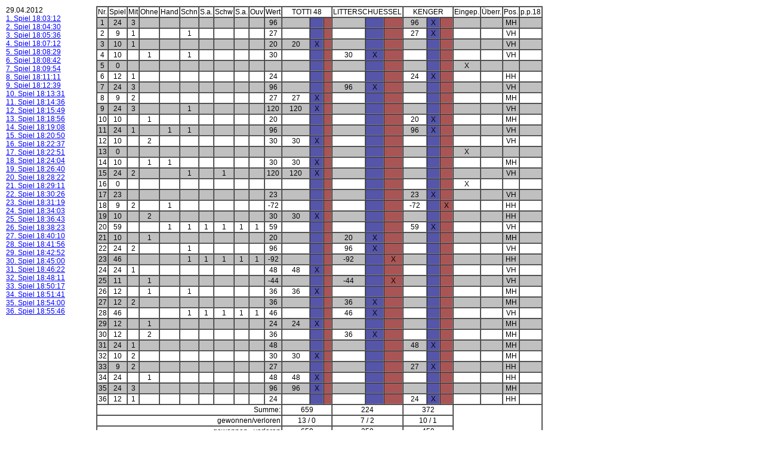

--- FILE ---
content_type: text/html
request_url: https://www.doskv.de/bundesliga2012/13097/17.html
body_size: 2113
content:
<!DOCTYPE HTML PUBLIC "-//W3C//DTD HTML 4.01 Transitional//EN">
<html>
<head>
<META name="robots" content="noindex">
<META name="robots" content="nofollow">
<META http-equiv="imagetoolbar" content="no">
<title>Punkteliste Am Tisch</title>
<link href="/style.css" rel="stylesheet" type="text/css">
</head>
<BODY bgcolor="#FFFFFF" text="#000000" link="#333333" vlink="#333333" alink="#333333"><table border="0" width="100%" cellpadding="0" cellspacing="5"><tr><td valign="top">29.04.2012<br><nobr><a href="http://www.doskv.de/lastgame.php?n=6xSP4SR88xS0" target="_spiele"><font size="-1">1. Spiel 18:03:12</font></a></nobr><br><nobr><a href="http://www.doskv.de/lastgame.php?n=6xSP4SR88xQ9" target="_spiele"><font size="-1">2. Spiel 18:04:30</font></a></nobr><br><nobr><a href="http://www.doskv.de/lastgame.php?n=6xSP4SR88x30" target="_spiele"><font size="-1">3. Spiel 18:05:36</font></a></nobr><br><nobr><a href="http://www.doskv.de/lastgame.php?n=6xSP4SR88x9S" target="_spiele"><font size="-1">4. Spiel 18:07:12</font></a></nobr><br><nobr><a href="http://www.doskv.de/lastgame.php?n=6xSP4SR88x92" target="_spiele"><font size="-1">5. Spiel 18:08:29</font></a></nobr><br><nobr><a href="http://www.doskv.de/lastgame.php?n=6xSP4SR88xCY" target="_spiele"><font size="-1">6. Spiel 18:08:42</font></a></nobr><br><nobr><a href="http://www.doskv.de/lastgame.php?n=6xSP4SR88xY1" target="_spiele"><font size="-1">7. Spiel 18:09:54</font></a></nobr><br><nobr><a href="http://www.doskv.de/lastgame.php?n=6xSP4SR88xTL" target="_spiele"><font size="-1">8. Spiel 18:11:11</font></a></nobr><br><nobr><a href="http://www.doskv.de/lastgame.php?n=6xSP4SR88x1S" target="_spiele"><font size="-1">9. Spiel 18:12:39</font></a></nobr><br><nobr><a href="http://www.doskv.de/lastgame.php?n=6xSP4SR88x1A" target="_spiele"><font size="-1">10. Spiel 18:13:31</font></a></nobr><br><nobr><a href="http://www.doskv.de/lastgame.php?n=6xSP4SR88x0J" target="_spiele"><font size="-1">11. Spiel 18:14:36</font></a></nobr><br><nobr><a href="http://www.doskv.de/lastgame.php?n=6xSP4SR88xFQ" target="_spiele"><font size="-1">12. Spiel 18:15:49</font></a></nobr><br><nobr><a href="http://www.doskv.de/lastgame.php?n=6xSP4SR88x2W" target="_spiele"><font size="-1">13. Spiel 18:18:56</font></a></nobr><br><nobr><a href="http://www.doskv.de/lastgame.php?n=6xSP4SR88x8V" target="_spiele"><font size="-1">14. Spiel 18:19:08</font></a></nobr><br><nobr><a href="http://www.doskv.de/lastgame.php?n=6xSP4SR88xUY" target="_spiele"><font size="-1">15. Spiel 18:20:50</font></a></nobr><br><nobr><a href="http://www.doskv.de/lastgame.php?n=6xSP4SR88xU2" target="_spiele"><font size="-1">16. Spiel 18:22:37</font></a></nobr><br><nobr><a href="http://www.doskv.de/lastgame.php?n=6xSP4SR88xDM" target="_spiele"><font size="-1">17. Spiel 18:22:51</font></a></nobr><br><nobr><a href="http://www.doskv.de/lastgame.php?n=6xSP4SR88xEC" target="_spiele"><font size="-1">18. Spiel 18:24:04</font></a></nobr><br><nobr><a href="http://www.doskv.de/lastgame.php?n=6xSP4SR88xWB" target="_spiele"><font size="-1">19. Spiel 18:26:40</font></a></nobr><br><nobr><a href="http://www.doskv.de/lastgame.php?n=6xSP4SR88xBQ" target="_spiele"><font size="-1">20. Spiel 18:28:22</font></a></nobr><br><nobr><a href="http://www.doskv.de/lastgame.php?n=6xSP4SR88xRN" target="_spiele"><font size="-1">21. Spiel 18:29:11</font></a></nobr><br><nobr><a href="http://www.doskv.de/lastgame.php?n=6xSP4SR88xRP" target="_spiele"><font size="-1">22. Spiel 18:30:26</font></a></nobr><br><nobr><a href="http://www.doskv.de/lastgame.php?n=6xSP4SR88xGB" target="_spiele"><font size="-1">23. Spiel 18:31:19</font></a></nobr><br><nobr><a href="http://www.doskv.de/lastgame.php?n=6xSP4SR88xPG" target="_spiele"><font size="-1">24. Spiel 18:34:03</font></a></nobr><br><nobr><a href="http://www.doskv.de/lastgame.php?n=6xSP4SR88xXH" target="_spiele"><font size="-1">25. Spiel 18:36:43</font></a></nobr><br><nobr><a href="http://www.doskv.de/lastgame.php?n=6xSP4SR88xKI" target="_spiele"><font size="-1">26. Spiel 18:38:23</font></a></nobr><br><nobr><a href="http://www.doskv.de/lastgame.php?n=6xSP4SR88xHI" target="_spiele"><font size="-1">27. Spiel 18:40:10</font></a></nobr><br><nobr><a href="http://www.doskv.de/lastgame.php?n=6xSP4SR88xH4" target="_spiele"><font size="-1">28. Spiel 18:41:56</font></a></nobr><br><nobr><a href="http://www.doskv.de/lastgame.php?n=6xSP4SR88xJA" target="_spiele"><font size="-1">29. Spiel 18:42:52</font></a></nobr><br><nobr><a href="http://www.doskv.de/lastgame.php?n=6xSP4SR88xAB" target="_spiele"><font size="-1">30. Spiel 18:45:00</font></a></nobr><br><nobr><a href="http://www.doskv.de/lastgame.php?n=6xSP4SR88x6V9" target="_spiele"><font size="-1">31. Spiel 18:46:22</font></a></nobr><br><nobr><a href="http://www.doskv.de/lastgame.php?n=6xSP4SR88x6VP" target="_spiele"><font size="-1">32. Spiel 18:48:11</font></a></nobr><br><nobr><a href="http://www.doskv.de/lastgame.php?n=6xSP4SR88x666" target="_spiele"><font size="-1">33. Spiel 18:50:17</font></a></nobr><br><nobr><a href="http://www.doskv.de/lastgame.php?n=6xSP4SR88x66U" target="_spiele"><font size="-1">34. Spiel 18:51:41</font></a></nobr><br><nobr><a href="http://www.doskv.de/lastgame.php?n=6xSP4SR88x66Z" target="_spiele"><font size="-1">35. Spiel 18:54:00</font></a></nobr><br><nobr><a href="http://www.doskv.de/lastgame.php?n=6xSP4SR88x677" target="_spiele"><font size="-1">36. Spiel 18:55:46</font></a></nobr><br></td><td valign="top"><table border="1" cellpadding="1" cellspacing="0"><tr><td valign="top">Nr.</td><td valign="top">Spiel</td><td valign="top">Mit</td><td valign="top">Ohne</td><td valign="top">Hand</td><td valign="top">Schn</td><td valign="top">S.a.</td><td valign="top">Schw</td><td valign="top">S.a.</td><td valign="top">Ouv</td><td valign="top">Wert</td><td valign="top" colspan="3" width="80" align="center">TOTTI 48</td><td valign="top" colspan="3" width="80" align="center">LITTERSCHUESSEL</td><td valign="top" colspan="3" width="80" align="center">KENGER</td><td valign="top">Eingep.</td><td valign="top">�berr.</td><td valign="top">Pos.</td><td valign="top">p.p.18</td></tr><tr valign="middle" align="center" bgcolor=#C0C0C0><td valign="top">1</td><td valign="top">24</td><td valign="top">3</td><td valign="top">&nbsp;</td><td valign="top">&nbsp;<td valign="top">&nbsp;<td valign="top">&nbsp;</td><td valign="top">&nbsp;<td valign="top">&nbsp;</td><td valign="top">&nbsp;</td><td valign="top" nowrap>96</td><td valign="top" nowrap>&nbsp;</td><td valign="top" bgcolor="#5555AA">&nbsp;</td><td valign="top" bgcolor="#AA5555">&nbsp;</td><td valign="top" nowrap>&nbsp;</td><td valign="top" bgcolor="#5555AA">&nbsp;</td><td valign="top" bgcolor="#AA5555">&nbsp;</td><td valign="top" nowrap>96</td><td valign="top" bgcolor="#5555AA">X</td><td valign="top" bgcolor="#AA5555">&nbsp;</td><td valign="top">&nbsp;</td><td valign="top">&nbsp;</td><td valign="top">MH</td><td valign="top">&nbsp;</td></tr><tr valign="middle" align="center" bgcolor=#FFFFFF><td valign="top">2</td><td valign="top">9</td><td valign="top">1</td><td valign="top">&nbsp;</td><td valign="top">&nbsp;<td valign="top">1<td valign="top">&nbsp;</td><td valign="top">&nbsp;<td valign="top">&nbsp;</td><td valign="top">&nbsp;</td><td valign="top" nowrap>27</td><td valign="top" nowrap>&nbsp;</td><td valign="top" bgcolor="#5555AA">&nbsp;</td><td valign="top" bgcolor="#AA5555">&nbsp;</td><td valign="top" nowrap>&nbsp;</td><td valign="top" bgcolor="#5555AA">&nbsp;</td><td valign="top" bgcolor="#AA5555">&nbsp;</td><td valign="top" nowrap>27</td><td valign="top" bgcolor="#5555AA">X</td><td valign="top" bgcolor="#AA5555">&nbsp;</td><td valign="top">&nbsp;</td><td valign="top">&nbsp;</td><td valign="top">VH</td><td valign="top">&nbsp;</td></tr><tr valign="middle" align="center" bgcolor=#C0C0C0><td valign="top">3</td><td valign="top">10</td><td valign="top">1</td><td valign="top">&nbsp;</td><td valign="top">&nbsp;<td valign="top">&nbsp;<td valign="top">&nbsp;</td><td valign="top">&nbsp;<td valign="top">&nbsp;</td><td valign="top">&nbsp;</td><td valign="top" nowrap>20</td><td valign="top" nowrap>20</td><td valign="top" bgcolor="#5555AA">X</td><td valign="top" bgcolor="#AA5555">&nbsp;</td><td valign="top" nowrap>&nbsp;</td><td valign="top" bgcolor="#5555AA">&nbsp;</td><td valign="top" bgcolor="#AA5555">&nbsp;</td><td valign="top" nowrap>&nbsp;</td><td valign="top" bgcolor="#5555AA">&nbsp;</td><td valign="top" bgcolor="#AA5555">&nbsp;</td><td valign="top">&nbsp;</td><td valign="top">&nbsp;</td><td valign="top">VH</td><td valign="top">&nbsp;</td></tr><tr valign="middle" align="center" bgcolor=#FFFFFF><td valign="top">4</td><td valign="top">10</td><td valign="top">&nbsp;</td><td valign="top">1</td><td valign="top">&nbsp;<td valign="top">1<td valign="top">&nbsp;</td><td valign="top">&nbsp;<td valign="top">&nbsp;</td><td valign="top">&nbsp;</td><td valign="top" nowrap>30</td><td valign="top" nowrap>&nbsp;</td><td valign="top" bgcolor="#5555AA">&nbsp;</td><td valign="top" bgcolor="#AA5555">&nbsp;</td><td valign="top" nowrap>30</td><td valign="top" bgcolor="#5555AA">X</td><td valign="top" bgcolor="#AA5555">&nbsp;</td><td valign="top" nowrap>&nbsp;</td><td valign="top" bgcolor="#5555AA">&nbsp;</td><td valign="top" bgcolor="#AA5555">&nbsp;</td><td valign="top">&nbsp;</td><td valign="top">&nbsp;</td><td valign="top">VH</td><td valign="top">&nbsp;</td></tr><tr valign="middle" align="center" bgcolor=#C0C0C0><td valign="top">5</td><td valign="top">0</td><td valign="top">&nbsp;</td><td valign="top">&nbsp;</td><td valign="top">&nbsp;<td valign="top">&nbsp;<td valign="top">&nbsp;</td><td valign="top">&nbsp;<td valign="top">&nbsp;</td><td valign="top">&nbsp;</td><td valign="top" nowrap>&nbsp;</td><td valign="top" nowrap>&nbsp;</td><td valign="top" bgcolor="#5555AA">&nbsp;</td><td valign="top" bgcolor="#AA5555">&nbsp;</td><td valign="top" nowrap>&nbsp;</td><td valign="top" bgcolor="#5555AA">&nbsp;</td><td valign="top" bgcolor="#AA5555">&nbsp;</td><td valign="top" nowrap>&nbsp;</td><td valign="top" bgcolor="#5555AA">&nbsp;</td><td valign="top" bgcolor="#AA5555">&nbsp;</td><td valign="top">X</td><td valign="top">&nbsp;</td><td valign="top">&nbsp;</td><td valign="top">&nbsp;</td></tr><tr valign="middle" align="center" bgcolor=#FFFFFF><td valign="top">6</td><td valign="top">12</td><td valign="top">1</td><td valign="top">&nbsp;</td><td valign="top">&nbsp;<td valign="top">&nbsp;<td valign="top">&nbsp;</td><td valign="top">&nbsp;<td valign="top">&nbsp;</td><td valign="top">&nbsp;</td><td valign="top" nowrap>24</td><td valign="top" nowrap>&nbsp;</td><td valign="top" bgcolor="#5555AA">&nbsp;</td><td valign="top" bgcolor="#AA5555">&nbsp;</td><td valign="top" nowrap>&nbsp;</td><td valign="top" bgcolor="#5555AA">&nbsp;</td><td valign="top" bgcolor="#AA5555">&nbsp;</td><td valign="top" nowrap>24</td><td valign="top" bgcolor="#5555AA">X</td><td valign="top" bgcolor="#AA5555">&nbsp;</td><td valign="top">&nbsp;</td><td valign="top">&nbsp;</td><td valign="top">HH</td><td valign="top">&nbsp;</td></tr><tr valign="middle" align="center" bgcolor=#C0C0C0><td valign="top">7</td><td valign="top">24</td><td valign="top">3</td><td valign="top">&nbsp;</td><td valign="top">&nbsp;<td valign="top">&nbsp;<td valign="top">&nbsp;</td><td valign="top">&nbsp;<td valign="top">&nbsp;</td><td valign="top">&nbsp;</td><td valign="top" nowrap>96</td><td valign="top" nowrap>&nbsp;</td><td valign="top" bgcolor="#5555AA">&nbsp;</td><td valign="top" bgcolor="#AA5555">&nbsp;</td><td valign="top" nowrap>96</td><td valign="top" bgcolor="#5555AA">X</td><td valign="top" bgcolor="#AA5555">&nbsp;</td><td valign="top" nowrap>&nbsp;</td><td valign="top" bgcolor="#5555AA">&nbsp;</td><td valign="top" bgcolor="#AA5555">&nbsp;</td><td valign="top">&nbsp;</td><td valign="top">&nbsp;</td><td valign="top">VH</td><td valign="top">&nbsp;</td></tr><tr valign="middle" align="center" bgcolor=#FFFFFF><td valign="top">8</td><td valign="top">9</td><td valign="top">2</td><td valign="top">&nbsp;</td><td valign="top">&nbsp;<td valign="top">&nbsp;<td valign="top">&nbsp;</td><td valign="top">&nbsp;<td valign="top">&nbsp;</td><td valign="top">&nbsp;</td><td valign="top" nowrap>27</td><td valign="top" nowrap>27</td><td valign="top" bgcolor="#5555AA">X</td><td valign="top" bgcolor="#AA5555">&nbsp;</td><td valign="top" nowrap>&nbsp;</td><td valign="top" bgcolor="#5555AA">&nbsp;</td><td valign="top" bgcolor="#AA5555">&nbsp;</td><td valign="top" nowrap>&nbsp;</td><td valign="top" bgcolor="#5555AA">&nbsp;</td><td valign="top" bgcolor="#AA5555">&nbsp;</td><td valign="top">&nbsp;</td><td valign="top">&nbsp;</td><td valign="top">MH</td><td valign="top">&nbsp;</td></tr><tr valign="middle" align="center" bgcolor=#C0C0C0><td valign="top">9</td><td valign="top">24</td><td valign="top">3</td><td valign="top">&nbsp;</td><td valign="top">&nbsp;<td valign="top">1<td valign="top">&nbsp;</td><td valign="top">&nbsp;<td valign="top">&nbsp;</td><td valign="top">&nbsp;</td><td valign="top" nowrap>120</td><td valign="top" nowrap>120</td><td valign="top" bgcolor="#5555AA">X</td><td valign="top" bgcolor="#AA5555">&nbsp;</td><td valign="top" nowrap>&nbsp;</td><td valign="top" bgcolor="#5555AA">&nbsp;</td><td valign="top" bgcolor="#AA5555">&nbsp;</td><td valign="top" nowrap>&nbsp;</td><td valign="top" bgcolor="#5555AA">&nbsp;</td><td valign="top" bgcolor="#AA5555">&nbsp;</td><td valign="top">&nbsp;</td><td valign="top">&nbsp;</td><td valign="top">VH</td><td valign="top">&nbsp;</td></tr><tr valign="middle" align="center" bgcolor=#FFFFFF><td valign="top">10</td><td valign="top">10</td><td valign="top">&nbsp;</td><td valign="top">1</td><td valign="top">&nbsp;<td valign="top">&nbsp;<td valign="top">&nbsp;</td><td valign="top">&nbsp;<td valign="top">&nbsp;</td><td valign="top">&nbsp;</td><td valign="top" nowrap>20</td><td valign="top" nowrap>&nbsp;</td><td valign="top" bgcolor="#5555AA">&nbsp;</td><td valign="top" bgcolor="#AA5555">&nbsp;</td><td valign="top" nowrap>&nbsp;</td><td valign="top" bgcolor="#5555AA">&nbsp;</td><td valign="top" bgcolor="#AA5555">&nbsp;</td><td valign="top" nowrap>20</td><td valign="top" bgcolor="#5555AA">X</td><td valign="top" bgcolor="#AA5555">&nbsp;</td><td valign="top">&nbsp;</td><td valign="top">&nbsp;</td><td valign="top">MH</td><td valign="top">&nbsp;</td></tr><tr valign="middle" align="center" bgcolor=#C0C0C0><td valign="top">11</td><td valign="top">24</td><td valign="top">1</td><td valign="top">&nbsp;</td><td valign="top">1<td valign="top">1<td valign="top">&nbsp;</td><td valign="top">&nbsp;<td valign="top">&nbsp;</td><td valign="top">&nbsp;</td><td valign="top" nowrap>96</td><td valign="top" nowrap>&nbsp;</td><td valign="top" bgcolor="#5555AA">&nbsp;</td><td valign="top" bgcolor="#AA5555">&nbsp;</td><td valign="top" nowrap>&nbsp;</td><td valign="top" bgcolor="#5555AA">&nbsp;</td><td valign="top" bgcolor="#AA5555">&nbsp;</td><td valign="top" nowrap>96</td><td valign="top" bgcolor="#5555AA">X</td><td valign="top" bgcolor="#AA5555">&nbsp;</td><td valign="top">&nbsp;</td><td valign="top">&nbsp;</td><td valign="top">VH</td><td valign="top">&nbsp;</td></tr><tr valign="middle" align="center" bgcolor=#FFFFFF><td valign="top">12</td><td valign="top">10</td><td valign="top">&nbsp;</td><td valign="top">2</td><td valign="top">&nbsp;<td valign="top">&nbsp;<td valign="top">&nbsp;</td><td valign="top">&nbsp;<td valign="top">&nbsp;</td><td valign="top">&nbsp;</td><td valign="top" nowrap>30</td><td valign="top" nowrap>30</td><td valign="top" bgcolor="#5555AA">X</td><td valign="top" bgcolor="#AA5555">&nbsp;</td><td valign="top" nowrap>&nbsp;</td><td valign="top" bgcolor="#5555AA">&nbsp;</td><td valign="top" bgcolor="#AA5555">&nbsp;</td><td valign="top" nowrap>&nbsp;</td><td valign="top" bgcolor="#5555AA">&nbsp;</td><td valign="top" bgcolor="#AA5555">&nbsp;</td><td valign="top">&nbsp;</td><td valign="top">&nbsp;</td><td valign="top">VH</td><td valign="top">&nbsp;</td></tr><tr valign="middle" align="center" bgcolor=#C0C0C0><td valign="top">13</td><td valign="top">0</td><td valign="top">&nbsp;</td><td valign="top">&nbsp;</td><td valign="top">&nbsp;<td valign="top">&nbsp;<td valign="top">&nbsp;</td><td valign="top">&nbsp;<td valign="top">&nbsp;</td><td valign="top">&nbsp;</td><td valign="top" nowrap>&nbsp;</td><td valign="top" nowrap>&nbsp;</td><td valign="top" bgcolor="#5555AA">&nbsp;</td><td valign="top" bgcolor="#AA5555">&nbsp;</td><td valign="top" nowrap>&nbsp;</td><td valign="top" bgcolor="#5555AA">&nbsp;</td><td valign="top" bgcolor="#AA5555">&nbsp;</td><td valign="top" nowrap>&nbsp;</td><td valign="top" bgcolor="#5555AA">&nbsp;</td><td valign="top" bgcolor="#AA5555">&nbsp;</td><td valign="top">X</td><td valign="top">&nbsp;</td><td valign="top">&nbsp;</td><td valign="top">&nbsp;</td></tr><tr valign="middle" align="center" bgcolor=#FFFFFF><td valign="top">14</td><td valign="top">10</td><td valign="top">&nbsp;</td><td valign="top">1</td><td valign="top">1<td valign="top">&nbsp;<td valign="top">&nbsp;</td><td valign="top">&nbsp;<td valign="top">&nbsp;</td><td valign="top">&nbsp;</td><td valign="top" nowrap>30</td><td valign="top" nowrap>30</td><td valign="top" bgcolor="#5555AA">X</td><td valign="top" bgcolor="#AA5555">&nbsp;</td><td valign="top" nowrap>&nbsp;</td><td valign="top" bgcolor="#5555AA">&nbsp;</td><td valign="top" bgcolor="#AA5555">&nbsp;</td><td valign="top" nowrap>&nbsp;</td><td valign="top" bgcolor="#5555AA">&nbsp;</td><td valign="top" bgcolor="#AA5555">&nbsp;</td><td valign="top">&nbsp;</td><td valign="top">&nbsp;</td><td valign="top">MH</td><td valign="top">&nbsp;</td></tr><tr valign="middle" align="center" bgcolor=#C0C0C0><td valign="top">15</td><td valign="top">24</td><td valign="top">2</td><td valign="top">&nbsp;</td><td valign="top">&nbsp;<td valign="top">1<td valign="top">&nbsp;</td><td valign="top">1<td valign="top">&nbsp;</td><td valign="top">&nbsp;</td><td valign="top" nowrap>120</td><td valign="top" nowrap>120</td><td valign="top" bgcolor="#5555AA">X</td><td valign="top" bgcolor="#AA5555">&nbsp;</td><td valign="top" nowrap>&nbsp;</td><td valign="top" bgcolor="#5555AA">&nbsp;</td><td valign="top" bgcolor="#AA5555">&nbsp;</td><td valign="top" nowrap>&nbsp;</td><td valign="top" bgcolor="#5555AA">&nbsp;</td><td valign="top" bgcolor="#AA5555">&nbsp;</td><td valign="top">&nbsp;</td><td valign="top">&nbsp;</td><td valign="top">VH</td><td valign="top">&nbsp;</td></tr><tr valign="middle" align="center" bgcolor=#FFFFFF><td valign="top">16</td><td valign="top">0</td><td valign="top">&nbsp;</td><td valign="top">&nbsp;</td><td valign="top">&nbsp;<td valign="top">&nbsp;<td valign="top">&nbsp;</td><td valign="top">&nbsp;<td valign="top">&nbsp;</td><td valign="top">&nbsp;</td><td valign="top" nowrap>&nbsp;</td><td valign="top" nowrap>&nbsp;</td><td valign="top" bgcolor="#5555AA">&nbsp;</td><td valign="top" bgcolor="#AA5555">&nbsp;</td><td valign="top" nowrap>&nbsp;</td><td valign="top" bgcolor="#5555AA">&nbsp;</td><td valign="top" bgcolor="#AA5555">&nbsp;</td><td valign="top" nowrap>&nbsp;</td><td valign="top" bgcolor="#5555AA">&nbsp;</td><td valign="top" bgcolor="#AA5555">&nbsp;</td><td valign="top">X</td><td valign="top">&nbsp;</td><td valign="top">&nbsp;</td><td valign="top">&nbsp;</td></tr><tr valign="middle" align="center" bgcolor=#C0C0C0><td valign="top">17</td><td valign="top">23</td><td valign="top">&nbsp;</td><td valign="top">&nbsp;</td><td valign="top">&nbsp;<td valign="top">&nbsp;<td valign="top">&nbsp;</td><td valign="top">&nbsp;<td valign="top">&nbsp;</td><td valign="top">&nbsp;</td><td valign="top" nowrap>23</td><td valign="top" nowrap>&nbsp;</td><td valign="top" bgcolor="#5555AA">&nbsp;</td><td valign="top" bgcolor="#AA5555">&nbsp;</td><td valign="top" nowrap>&nbsp;</td><td valign="top" bgcolor="#5555AA">&nbsp;</td><td valign="top" bgcolor="#AA5555">&nbsp;</td><td valign="top" nowrap>23</td><td valign="top" bgcolor="#5555AA">X</td><td valign="top" bgcolor="#AA5555">&nbsp;</td><td valign="top">&nbsp;</td><td valign="top">&nbsp;</td><td valign="top">VH</td><td valign="top">&nbsp;</td></tr><tr valign="middle" align="center" bgcolor=#FFFFFF><td valign="top">18</td><td valign="top">9</td><td valign="top">2</td><td valign="top">&nbsp;</td><td valign="top">1<td valign="top">&nbsp;<td valign="top">&nbsp;</td><td valign="top">&nbsp;<td valign="top">&nbsp;</td><td valign="top">&nbsp;</td><td valign="top" nowrap>-72</td><td valign="top" nowrap>&nbsp;</td><td valign="top" bgcolor="#5555AA">&nbsp;</td><td valign="top" bgcolor="#AA5555">&nbsp;</td><td valign="top" nowrap>&nbsp;</td><td valign="top" bgcolor="#5555AA">&nbsp;</td><td valign="top" bgcolor="#AA5555">&nbsp;</td><td valign="top" nowrap>-72</td><td valign="top" bgcolor="#5555AA">&nbsp;</td><td valign="top" bgcolor="#AA5555">X</td><td valign="top">&nbsp;</td><td valign="top">&nbsp;</td><td valign="top">HH</td><td valign="top">&nbsp;</td></tr><tr valign="middle" align="center" bgcolor=#C0C0C0><td valign="top">19</td><td valign="top">10</td><td valign="top">&nbsp;</td><td valign="top">2</td><td valign="top">&nbsp;<td valign="top">&nbsp;<td valign="top">&nbsp;</td><td valign="top">&nbsp;<td valign="top">&nbsp;</td><td valign="top">&nbsp;</td><td valign="top" nowrap>30</td><td valign="top" nowrap>30</td><td valign="top" bgcolor="#5555AA">X</td><td valign="top" bgcolor="#AA5555">&nbsp;</td><td valign="top" nowrap>&nbsp;</td><td valign="top" bgcolor="#5555AA">&nbsp;</td><td valign="top" bgcolor="#AA5555">&nbsp;</td><td valign="top" nowrap>&nbsp;</td><td valign="top" bgcolor="#5555AA">&nbsp;</td><td valign="top" bgcolor="#AA5555">&nbsp;</td><td valign="top">&nbsp;</td><td valign="top">&nbsp;</td><td valign="top">HH</td><td valign="top">&nbsp;</td></tr><tr valign="middle" align="center" bgcolor=#FFFFFF><td valign="top">20</td><td valign="top">59</td><td valign="top">&nbsp;</td><td valign="top">&nbsp;</td><td valign="top">1<td valign="top">1<td valign="top">1</td><td valign="top">1<td valign="top">1</td><td valign="top">1</td><td valign="top" nowrap>59</td><td valign="top" nowrap>&nbsp;</td><td valign="top" bgcolor="#5555AA">&nbsp;</td><td valign="top" bgcolor="#AA5555">&nbsp;</td><td valign="top" nowrap>&nbsp;</td><td valign="top" bgcolor="#5555AA">&nbsp;</td><td valign="top" bgcolor="#AA5555">&nbsp;</td><td valign="top" nowrap>59</td><td valign="top" bgcolor="#5555AA">X</td><td valign="top" bgcolor="#AA5555">&nbsp;</td><td valign="top">&nbsp;</td><td valign="top">&nbsp;</td><td valign="top">VH</td><td valign="top">&nbsp;</td></tr><tr valign="middle" align="center" bgcolor=#C0C0C0><td valign="top">21</td><td valign="top">10</td><td valign="top">&nbsp;</td><td valign="top">1</td><td valign="top">&nbsp;<td valign="top">&nbsp;<td valign="top">&nbsp;</td><td valign="top">&nbsp;<td valign="top">&nbsp;</td><td valign="top">&nbsp;</td><td valign="top" nowrap>20</td><td valign="top" nowrap>&nbsp;</td><td valign="top" bgcolor="#5555AA">&nbsp;</td><td valign="top" bgcolor="#AA5555">&nbsp;</td><td valign="top" nowrap>20</td><td valign="top" bgcolor="#5555AA">X</td><td valign="top" bgcolor="#AA5555">&nbsp;</td><td valign="top" nowrap>&nbsp;</td><td valign="top" bgcolor="#5555AA">&nbsp;</td><td valign="top" bgcolor="#AA5555">&nbsp;</td><td valign="top">&nbsp;</td><td valign="top">&nbsp;</td><td valign="top">MH</td><td valign="top">&nbsp;</td></tr><tr valign="middle" align="center" bgcolor=#FFFFFF><td valign="top">22</td><td valign="top">24</td><td valign="top">2</td><td valign="top">&nbsp;</td><td valign="top">&nbsp;<td valign="top">1<td valign="top">&nbsp;</td><td valign="top">&nbsp;<td valign="top">&nbsp;</td><td valign="top">&nbsp;</td><td valign="top" nowrap>96</td><td valign="top" nowrap>&nbsp;</td><td valign="top" bgcolor="#5555AA">&nbsp;</td><td valign="top" bgcolor="#AA5555">&nbsp;</td><td valign="top" nowrap>96</td><td valign="top" bgcolor="#5555AA">X</td><td valign="top" bgcolor="#AA5555">&nbsp;</td><td valign="top" nowrap>&nbsp;</td><td valign="top" bgcolor="#5555AA">&nbsp;</td><td valign="top" bgcolor="#AA5555">&nbsp;</td><td valign="top">&nbsp;</td><td valign="top">&nbsp;</td><td valign="top">VH</td><td valign="top">&nbsp;</td></tr><tr valign="middle" align="center" bgcolor=#C0C0C0><td valign="top">23</td><td valign="top">46</td><td valign="top">&nbsp;</td><td valign="top">&nbsp;</td><td valign="top">&nbsp;<td valign="top">1<td valign="top">1</td><td valign="top">1<td valign="top">1</td><td valign="top">1</td><td valign="top" nowrap>-92</td><td valign="top" nowrap>&nbsp;</td><td valign="top" bgcolor="#5555AA">&nbsp;</td><td valign="top" bgcolor="#AA5555">&nbsp;</td><td valign="top" nowrap>-92</td><td valign="top" bgcolor="#5555AA">&nbsp;</td><td valign="top" bgcolor="#AA5555">X</td><td valign="top" nowrap>&nbsp;</td><td valign="top" bgcolor="#5555AA">&nbsp;</td><td valign="top" bgcolor="#AA5555">&nbsp;</td><td valign="top">&nbsp;</td><td valign="top">&nbsp;</td><td valign="top">HH</td><td valign="top">&nbsp;</td></tr><tr valign="middle" align="center" bgcolor=#FFFFFF><td valign="top">24</td><td valign="top">24</td><td valign="top">1</td><td valign="top">&nbsp;</td><td valign="top">&nbsp;<td valign="top">&nbsp;<td valign="top">&nbsp;</td><td valign="top">&nbsp;<td valign="top">&nbsp;</td><td valign="top">&nbsp;</td><td valign="top" nowrap>48</td><td valign="top" nowrap>48</td><td valign="top" bgcolor="#5555AA">X</td><td valign="top" bgcolor="#AA5555">&nbsp;</td><td valign="top" nowrap>&nbsp;</td><td valign="top" bgcolor="#5555AA">&nbsp;</td><td valign="top" bgcolor="#AA5555">&nbsp;</td><td valign="top" nowrap>&nbsp;</td><td valign="top" bgcolor="#5555AA">&nbsp;</td><td valign="top" bgcolor="#AA5555">&nbsp;</td><td valign="top">&nbsp;</td><td valign="top">&nbsp;</td><td valign="top">VH</td><td valign="top">&nbsp;</td></tr><tr valign="middle" align="center" bgcolor=#C0C0C0><td valign="top">25</td><td valign="top">11</td><td valign="top">&nbsp;</td><td valign="top">1</td><td valign="top">&nbsp;<td valign="top">&nbsp;<td valign="top">&nbsp;</td><td valign="top">&nbsp;<td valign="top">&nbsp;</td><td valign="top">&nbsp;</td><td valign="top" nowrap>-44</td><td valign="top" nowrap>&nbsp;</td><td valign="top" bgcolor="#5555AA">&nbsp;</td><td valign="top" bgcolor="#AA5555">&nbsp;</td><td valign="top" nowrap>-44</td><td valign="top" bgcolor="#5555AA">&nbsp;</td><td valign="top" bgcolor="#AA5555">X</td><td valign="top" nowrap>&nbsp;</td><td valign="top" bgcolor="#5555AA">&nbsp;</td><td valign="top" bgcolor="#AA5555">&nbsp;</td><td valign="top">&nbsp;</td><td valign="top">&nbsp;</td><td valign="top">VH</td><td valign="top">&nbsp;</td></tr><tr valign="middle" align="center" bgcolor=#FFFFFF><td valign="top">26</td><td valign="top">12</td><td valign="top">&nbsp;</td><td valign="top">1</td><td valign="top">&nbsp;<td valign="top">1<td valign="top">&nbsp;</td><td valign="top">&nbsp;<td valign="top">&nbsp;</td><td valign="top">&nbsp;</td><td valign="top" nowrap>36</td><td valign="top" nowrap>36</td><td valign="top" bgcolor="#5555AA">X</td><td valign="top" bgcolor="#AA5555">&nbsp;</td><td valign="top" nowrap>&nbsp;</td><td valign="top" bgcolor="#5555AA">&nbsp;</td><td valign="top" bgcolor="#AA5555">&nbsp;</td><td valign="top" nowrap>&nbsp;</td><td valign="top" bgcolor="#5555AA">&nbsp;</td><td valign="top" bgcolor="#AA5555">&nbsp;</td><td valign="top">&nbsp;</td><td valign="top">&nbsp;</td><td valign="top">MH</td><td valign="top">&nbsp;</td></tr><tr valign="middle" align="center" bgcolor=#C0C0C0><td valign="top">27</td><td valign="top">12</td><td valign="top">2</td><td valign="top">&nbsp;</td><td valign="top">&nbsp;<td valign="top">&nbsp;<td valign="top">&nbsp;</td><td valign="top">&nbsp;<td valign="top">&nbsp;</td><td valign="top">&nbsp;</td><td valign="top" nowrap>36</td><td valign="top" nowrap>&nbsp;</td><td valign="top" bgcolor="#5555AA">&nbsp;</td><td valign="top" bgcolor="#AA5555">&nbsp;</td><td valign="top" nowrap>36</td><td valign="top" bgcolor="#5555AA">X</td><td valign="top" bgcolor="#AA5555">&nbsp;</td><td valign="top" nowrap>&nbsp;</td><td valign="top" bgcolor="#5555AA">&nbsp;</td><td valign="top" bgcolor="#AA5555">&nbsp;</td><td valign="top">&nbsp;</td><td valign="top">&nbsp;</td><td valign="top">MH</td><td valign="top">&nbsp;</td></tr><tr valign="middle" align="center" bgcolor=#FFFFFF><td valign="top">28</td><td valign="top">46</td><td valign="top">&nbsp;</td><td valign="top">&nbsp;</td><td valign="top">&nbsp;<td valign="top">1<td valign="top">1</td><td valign="top">1<td valign="top">1</td><td valign="top">1</td><td valign="top" nowrap>46</td><td valign="top" nowrap>&nbsp;</td><td valign="top" bgcolor="#5555AA">&nbsp;</td><td valign="top" bgcolor="#AA5555">&nbsp;</td><td valign="top" nowrap>46</td><td valign="top" bgcolor="#5555AA">X</td><td valign="top" bgcolor="#AA5555">&nbsp;</td><td valign="top" nowrap>&nbsp;</td><td valign="top" bgcolor="#5555AA">&nbsp;</td><td valign="top" bgcolor="#AA5555">&nbsp;</td><td valign="top">&nbsp;</td><td valign="top">&nbsp;</td><td valign="top">VH</td><td valign="top">&nbsp;</td></tr><tr valign="middle" align="center" bgcolor=#C0C0C0><td valign="top">29</td><td valign="top">12</td><td valign="top">&nbsp;</td><td valign="top">1</td><td valign="top">&nbsp;<td valign="top">&nbsp;<td valign="top">&nbsp;</td><td valign="top">&nbsp;<td valign="top">&nbsp;</td><td valign="top">&nbsp;</td><td valign="top" nowrap>24</td><td valign="top" nowrap>24</td><td valign="top" bgcolor="#5555AA">X</td><td valign="top" bgcolor="#AA5555">&nbsp;</td><td valign="top" nowrap>&nbsp;</td><td valign="top" bgcolor="#5555AA">&nbsp;</td><td valign="top" bgcolor="#AA5555">&nbsp;</td><td valign="top" nowrap>&nbsp;</td><td valign="top" bgcolor="#5555AA">&nbsp;</td><td valign="top" bgcolor="#AA5555">&nbsp;</td><td valign="top">&nbsp;</td><td valign="top">&nbsp;</td><td valign="top">MH</td><td valign="top">&nbsp;</td></tr><tr valign="middle" align="center" bgcolor=#FFFFFF><td valign="top">30</td><td valign="top">12</td><td valign="top">&nbsp;</td><td valign="top">2</td><td valign="top">&nbsp;<td valign="top">&nbsp;<td valign="top">&nbsp;</td><td valign="top">&nbsp;<td valign="top">&nbsp;</td><td valign="top">&nbsp;</td><td valign="top" nowrap>36</td><td valign="top" nowrap>&nbsp;</td><td valign="top" bgcolor="#5555AA">&nbsp;</td><td valign="top" bgcolor="#AA5555">&nbsp;</td><td valign="top" nowrap>36</td><td valign="top" bgcolor="#5555AA">X</td><td valign="top" bgcolor="#AA5555">&nbsp;</td><td valign="top" nowrap>&nbsp;</td><td valign="top" bgcolor="#5555AA">&nbsp;</td><td valign="top" bgcolor="#AA5555">&nbsp;</td><td valign="top">&nbsp;</td><td valign="top">&nbsp;</td><td valign="top">MH</td><td valign="top">&nbsp;</td></tr><tr valign="middle" align="center" bgcolor=#C0C0C0><td valign="top">31</td><td valign="top">24</td><td valign="top">1</td><td valign="top">&nbsp;</td><td valign="top">&nbsp;<td valign="top">&nbsp;<td valign="top">&nbsp;</td><td valign="top">&nbsp;<td valign="top">&nbsp;</td><td valign="top">&nbsp;</td><td valign="top" nowrap>48</td><td valign="top" nowrap>&nbsp;</td><td valign="top" bgcolor="#5555AA">&nbsp;</td><td valign="top" bgcolor="#AA5555">&nbsp;</td><td valign="top" nowrap>&nbsp;</td><td valign="top" bgcolor="#5555AA">&nbsp;</td><td valign="top" bgcolor="#AA5555">&nbsp;</td><td valign="top" nowrap>48</td><td valign="top" bgcolor="#5555AA">X</td><td valign="top" bgcolor="#AA5555">&nbsp;</td><td valign="top">&nbsp;</td><td valign="top">&nbsp;</td><td valign="top">MH</td><td valign="top">&nbsp;</td></tr><tr valign="middle" align="center" bgcolor=#FFFFFF><td valign="top">32</td><td valign="top">10</td><td valign="top">2</td><td valign="top">&nbsp;</td><td valign="top">&nbsp;<td valign="top">&nbsp;<td valign="top">&nbsp;</td><td valign="top">&nbsp;<td valign="top">&nbsp;</td><td valign="top">&nbsp;</td><td valign="top" nowrap>30</td><td valign="top" nowrap>30</td><td valign="top" bgcolor="#5555AA">X</td><td valign="top" bgcolor="#AA5555">&nbsp;</td><td valign="top" nowrap>&nbsp;</td><td valign="top" bgcolor="#5555AA">&nbsp;</td><td valign="top" bgcolor="#AA5555">&nbsp;</td><td valign="top" nowrap>&nbsp;</td><td valign="top" bgcolor="#5555AA">&nbsp;</td><td valign="top" bgcolor="#AA5555">&nbsp;</td><td valign="top">&nbsp;</td><td valign="top">&nbsp;</td><td valign="top">MH</td><td valign="top">&nbsp;</td></tr><tr valign="middle" align="center" bgcolor=#C0C0C0><td valign="top">33</td><td valign="top">9</td><td valign="top">2</td><td valign="top">&nbsp;</td><td valign="top">&nbsp;<td valign="top">&nbsp;<td valign="top">&nbsp;</td><td valign="top">&nbsp;<td valign="top">&nbsp;</td><td valign="top">&nbsp;</td><td valign="top" nowrap>27</td><td valign="top" nowrap>&nbsp;</td><td valign="top" bgcolor="#5555AA">&nbsp;</td><td valign="top" bgcolor="#AA5555">&nbsp;</td><td valign="top" nowrap>&nbsp;</td><td valign="top" bgcolor="#5555AA">&nbsp;</td><td valign="top" bgcolor="#AA5555">&nbsp;</td><td valign="top" nowrap>27</td><td valign="top" bgcolor="#5555AA">X</td><td valign="top" bgcolor="#AA5555">&nbsp;</td><td valign="top">&nbsp;</td><td valign="top">&nbsp;</td><td valign="top">HH</td><td valign="top">&nbsp;</td></tr><tr valign="middle" align="center" bgcolor=#FFFFFF><td valign="top">34</td><td valign="top">24</td><td valign="top">&nbsp;</td><td valign="top">1</td><td valign="top">&nbsp;<td valign="top">&nbsp;<td valign="top">&nbsp;</td><td valign="top">&nbsp;<td valign="top">&nbsp;</td><td valign="top">&nbsp;</td><td valign="top" nowrap>48</td><td valign="top" nowrap>48</td><td valign="top" bgcolor="#5555AA">X</td><td valign="top" bgcolor="#AA5555">&nbsp;</td><td valign="top" nowrap>&nbsp;</td><td valign="top" bgcolor="#5555AA">&nbsp;</td><td valign="top" bgcolor="#AA5555">&nbsp;</td><td valign="top" nowrap>&nbsp;</td><td valign="top" bgcolor="#5555AA">&nbsp;</td><td valign="top" bgcolor="#AA5555">&nbsp;</td><td valign="top">&nbsp;</td><td valign="top">&nbsp;</td><td valign="top">HH</td><td valign="top">&nbsp;</td></tr><tr valign="middle" align="center" bgcolor=#C0C0C0><td valign="top">35</td><td valign="top">24</td><td valign="top">3</td><td valign="top">&nbsp;</td><td valign="top">&nbsp;<td valign="top">&nbsp;<td valign="top">&nbsp;</td><td valign="top">&nbsp;<td valign="top">&nbsp;</td><td valign="top">&nbsp;</td><td valign="top" nowrap>96</td><td valign="top" nowrap>96</td><td valign="top" bgcolor="#5555AA">X</td><td valign="top" bgcolor="#AA5555">&nbsp;</td><td valign="top" nowrap>&nbsp;</td><td valign="top" bgcolor="#5555AA">&nbsp;</td><td valign="top" bgcolor="#AA5555">&nbsp;</td><td valign="top" nowrap>&nbsp;</td><td valign="top" bgcolor="#5555AA">&nbsp;</td><td valign="top" bgcolor="#AA5555">&nbsp;</td><td valign="top">&nbsp;</td><td valign="top">&nbsp;</td><td valign="top">MH</td><td valign="top">&nbsp;</td></tr><tr valign="middle" align="center" bgcolor=#FFFFFF><td valign="top">36</td><td valign="top">12</td><td valign="top">1</td><td valign="top">&nbsp;</td><td valign="top">&nbsp;<td valign="top">&nbsp;<td valign="top">&nbsp;</td><td valign="top">&nbsp;<td valign="top">&nbsp;</td><td valign="top">&nbsp;</td><td valign="top" nowrap>24</td><td valign="top" nowrap>&nbsp;</td><td valign="top" bgcolor="#5555AA">&nbsp;</td><td valign="top" bgcolor="#AA5555">&nbsp;</td><td valign="top" nowrap>&nbsp;</td><td valign="top" bgcolor="#5555AA">&nbsp;</td><td valign="top" bgcolor="#AA5555">&nbsp;</td><td valign="top" nowrap>24</td><td valign="top" bgcolor="#5555AA">X</td><td valign="top" bgcolor="#AA5555">&nbsp;</td><td valign="top">&nbsp;</td><td valign="top">&nbsp;</td><td valign="top">HH</td><td valign="top">&nbsp;</td></tr><tr><td align="right" valign="top" colspan="11">Summe: </td><td valign="top" align="center" colspan="3">659</td><td valign="top" align="center" colspan="3">224</td><td valign="top" align="center" colspan="3">372</td><td valign="bottom" align="center" colspan="4" rowspan="5"><font size="-1">&copy 2012 skat spielen</font></td></tr><tr><td align="right" valign="top" colspan="11">gewonnen/verloren </td><td valign="top" align="center" colspan="3">13 / 0</td><td valign="top" align="center" colspan="3">7 / 2</td><td valign="top" align="center" colspan="3">10 / 1</td></tr><tr><td align="right" valign="top" colspan="11">gewonnen - verloren </td><td valign="top" align="center" colspan="3">650</td><td valign="top" align="center" colspan="3">250</td><td valign="top" align="center" colspan="3">450</td></tr><tr><td align="right" valign="top" colspan="11">+ verlorene der Spieler: </td><td valign="top" align="center" colspan="3">120</td><td valign="top" align="center" colspan="3">40</td><td valign="top" align="center" colspan="3">80</td></tr><tr><td align="right" valign="top" colspan="11">Gesamt: </td><td valign="top" align="center" colspan="3">1429</td><td valign="top" align="center" colspan="3">514</td><td valign="top" align="center" colspan="3">902</td></tr><tr></table></td></tr></table></body></html>

--- FILE ---
content_type: text/css
request_url: https://www.doskv.de/style.css
body_size: 1062
content:
body {margin-top: 5px; margin-right: 5px; margin-bottom: 5px; margin-left: 5px;}
body,*,td {font-family: Arial, Helvetica, sans-serif; font-size: 12px;}
cite {
	font-style : normal;
	font-size : 11px;
}
h1 {
font-size: 16px;
}
a {
	color: #0000FF;
}
.small, a.smalltop,a.small {
	font-size: 11px;
	color: #000000;
}
a.netzvorschau {
	text-decoration:none;
}
a.netzvorschau:hover {
	text-decoration:underline;
}
.msmall {
	font-size: 10px;
	color: #000000;
}
.headline {
	font-family: Arial, Helvetica, sans-serif;
	font-size: 16px;
}
.wichtig {
	font-family: Arial, Helvetica, sans-serif;
	font-weight: bold;
	color: black;
	background-color: #FF9900;
}
.red {
	font-family: Arial, Helvetica, sans-serif;
	color:red;
}
.border1 {
	border: 1px solid #ACACC7;
}
.border2 {
	border: 1px solid #111111;
}
.border3 {
	border: 1px solid #111111;
	border-collapse: collapse;
}
.selrow tr {
	border: 1px solid #111;
}
.border1trenner {
	background-color: #ACACC7;
}
.balkenbg {
	background-color: #EDEFF1;
}
.vsmall,.serror {
	font-size : 9px; 
} 
form {
	border : 0 none !important; 
	margin : 0; 
	padding : 0; 
} 
.fullarea , .fulltf , .sfulltf , .fulltfro , .sfulltffly  {
	width : 100%; 
} 
.sfulltffly {
border: 1px solid #CCCCCC;
}
.fulltfro {
	background-color : #e3e3e3; 
} 
.sfulltf {
	font-size : 11px; 
}
a.smalltop {
	text-decoration: none;
}
a.smalltop:hover {
	background-color: #CCCCCC;	
}
div.menue {
	Xwidth: 100%;
	height: 30px;
	vertical-align: middle;
}
a.menue {
	color: #000033;
	text-decoration: none;
	display: block;	
	Xdisplay:table-cell;
	Xwidth: 100%;
	height: 30px;
	font-size: 12px;
	vertical-align: middle;
}
a.menue:hover {
	background-color: #EDEFF1;	
}
.menue_u_td {
	background-color: #EDEFF1;
	border-left-width: 1px;
	border-left-style: solid;
	border-left-color: #CCCCCC;
}
a.menue_u,a.menue_u2,a.menue_u_s {
	color: #000033;
	font-size:11px;
	text-decoration: none;
	display: block;	
	width: 100%;
}
a.menue_u:hover,a.menue_u2:hover,a.menue_u_s {
	background-color: #CCCCCC;
}
a.menue_u2 {
	Xpadding-left:10px;
	background-color: #DDDDDD;
}
.contenttbl {
	border-top-width: 0px;
	border-right-width: 0px;
	border-bottom-width: 0px;
	border-left-width: 1px;
	border-top-style: solid;
	border-right-style: solid;
	border-bottom-style: solid;
	border-left-style: solid;
	border-top-color: #CCCCCC;
	border-right-color: #CCCCCC;
	border-bottom-color: #CCCCCC;
	border-left-color: #CCCCCC;
}
.brdleft {
	border-top-width: 0px;
	border-right-width: 0px;
	border-bottom-width: 0px;
	border-left-width: 1px;
	border-top-style: solid;
	border-right-style: solid;
	border-bottom-style: solid;
	border-left-style: solid;
	border-top-color: #CCCCCC;
	border-right-color: #CCCCCC;
	border-bottom-color: #CCCCCC;
	border-left-color: #000000;
}
.buttonSmallfly {
	font-size : 11px; 
	border: 1px solid #CCCCCC;
	background-color: #FFFFFF;
} 
.buttonSmall {
	font-size : 9px; 
	width : 100%;
	border: 1px solid #000000;
	background-color: #FFFFFF;
} 
.buttonSmall_2 {
	font-size : 9px; 
	border: 1px solid #000000;
	background-color: #FFFFFF;
} 
.buttonMini {
	font-size : 9px; 
	width : 20px;
	border: 1px solid #000000;
	background-color: #FFFFFF;
}
.button {
	border: 1px solid #CCCCCC;
	background-color: #FFFFFF;
}
.serror {
	color: #AA0000;
}
.error {
	color: #AA0000;
	font-weight: bold;
}
.fett {
	font-weight: bold;
}
.sitemenue {
	color : #1a1b31; 
	background-color : #e3e3e3; 
	text-decoration : none; 
}
a.sitemenue:link {
	color : #1a1b31; 
	text-decoration : none; 
} 
a.sitemenue:visited {
	color : #1a1b31; 
	text-decoration : none; 
} 
a.sitemenue:hover {
	color : #e3e3e3; 
	background-color : #1a1b31; 
	text-decoration : none; 
} 
a.sitemenue {
	display : block; 
}
.calendertop,.calendertoptoday {
	font-weight: bold;
	color : #000000; 
	background-color: #EDEFF1;
}
.calendertoptoday {
	color : #AA0000;
}
.brdbottom {

	border-top-width: 0px;
	border-right-width: 0px;
	border-bottom-width: 1px;
	border-left-width: 0px;
	border-top-style: solid;
	border-right-style: solid;
	border-bottom-style: solid;
	border-left-style: solid;
	border-top-color: #CCCCCC;
	border-right-color: #CCCCCC;
	border-bottom-color: #000000;
	border-left-color: #CCCCCC;
}
.brdbottomleft {

	border-top-width: 0px;
	border-right-width: 0px;
	border-bottom-width: 1px;
	border-left-width: 1px;
	border-top-style: solid;
	border-right-style: solid;
	border-bottom-style: solid;
	border-left-style: solid;
	border-top-color: #CCCCCC;
	border-right-color: #CCCCCC;
	border-bottom-color: #000000;
	border-left-color: #000000;
}
.tabelle {
	border: 1px solid #E6E6E6;
}
.tabelleMeisterschaft td {
	text-align:right;
}
.tabelleMeisterschaft td.beschriftung {
	text-align:left;
}
td.monatM {
	width:40px;
}
